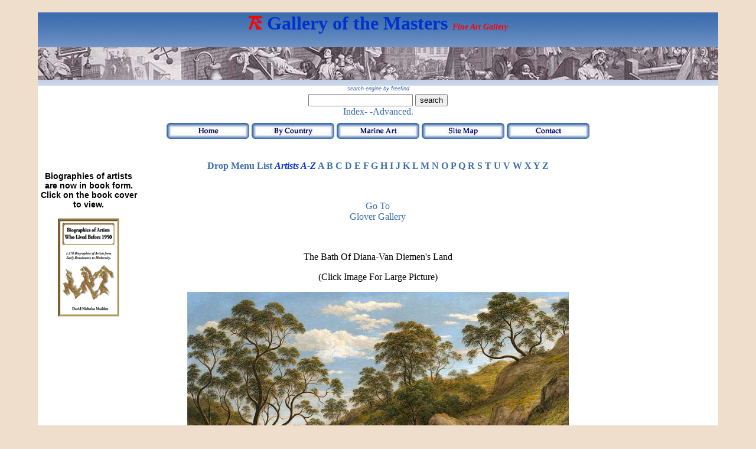

--- FILE ---
content_type: text/html
request_url: https://galleryofthemasters.com/g-folder/glover-john-the-bath-of-diana-van-diemen-s-land.html
body_size: 2143
content:
<!DOCTYPE html PUBLIC "-//W3C//DTD XHTML 1.0 Transitional//EN" "http://www.w3.org/TR/xhtml1/DTD/xhtml1-transitional.dtd">
<html xmlns="http://www.w3.org/1999/xhtml"><!-- InstanceBegin template="/Templates/index.dwt" codeOutsideHTMLIsLocked="false" -->
<head>

<!-- Google tag (gtag.js) -->
<script async src="https://www.googletagmanager.com/gtag/js?id=G-6Z25DE3N6P"></script>
<script>
  window.dataLayer = window.dataLayer || [];
  function gtag(){dataLayer.push(arguments);}
  gtag('js', new Date());

  gtag('config', 'G-6Z25DE3N6P');
</script>

<link rel="shortcut icon" href="../favicon.ico" />
<meta http-equiv="Content-Type" content="text/html; charset=utf-8" />

<!--this is for other search engine meta tags site verifacation and updating the template with this dot;-->
<!-- InstanceBeginEditable name="meta" -->
<meta name="keywords" content="masters-gallery-fine-art-John-Glover." />
<meta name="description" content="Gallery of the masters fine art listed by country and alphabetically-The bath of Diana-Van Diemen's Land, John Glover" />
<!-- InstanceEndEditable -->

<!-- InstanceBeginEditable name="doctitle" -->
<title>The bath of Diana-Van Diemen's Land by John Glover</title>

<!-- InstanceEndEditable -->

<link href="../index.css" rel="stylesheet" type="text/css" />

<!-- InstanceBeginEditable name="head" --><!-- InstanceEndEditable -->

<!--Put Duda script here-->


<script type="text/javascript">
  (function(i,s,o,g,r,a,m){i['GoogleAnalyticsObject']=r;i[r]=i[r]||function(){
  (i[r].q=i[r].q||[]).push(arguments)},i[r].l=1*new Date();a=s.createElement(o),
  m=s.getElementsByTagName(o)[0];a.async=1;a.src=g;m.parentNode.insertBefore(a,m)
  })(window,document,'script','//www.google-analytics.com/analytics.js','ga');

  ga('create', 'UA-50632324-1', 'galleryofthemasters.com');
  ga('send', 'pageview');

</script>

</head>

<body>
<a name="top"></a>
  <div id="wrapper">
  <div id="header">

<!-- try a header notice here i.e. a jpeg c.728 x 90  --> 
  

 <h1><img src="../main images/art red.png" width="23" height="23" /> Gallery of the Masters <span class="small_blue_bold">Fine Art Gallery</span>
  </h1>
  <div id="header-board"></div>
  <div class="spacer"></div>
 <div id="freefind-div"> <!-- start of freefind search box html -->
  <a href="http://www.freefind.com" class="small_italic_grey" rel="nofollow">search engine by freefind</a>

        <form style="margin:0px; margin-top:4px;" action="http://search.freefind.com/find.html" method="get" accept-charset="utf-8" target="_self">
              <input type="hidden" name="si" value="81207845" />
              <input type="hidden" name="pid" value="r" />
              <input type="hidden" name="n" value="0" />
              <input type="hidden" name="_charset_" value="" />
              <input type="hidden" name="bcd" value="&#247;" />
              <input type="text" name="query" size="20" />
              <input type="submit" value="search" />
      </form>
       <a href="http://search.freefind.com/siteindex.html?si=81207845" rel="nofollow">Index-</a>
              <a href="http://search.freefind.com/find.html?si=81207845&amp;pid=a" rel="nofollow">-Advanced.</a>
              <!-- end of freefind search box html --></div> 
              
       <div class="spacer"></div>

  <div id="menu">
      <a href="../index.html"><img src="../main images/button home.jpg" alt="Home" width="140" height="27" border="0" /></a>
       <a href="../by-country.html"><img src="../main images/button by country.jpg" alt="By Country" width="140" height="27" border="0" /></a>
       <a href="../marine_gallery.html"><img src="../main images/button marine art.jpg" alt="Marine Art" width="140" height="27" border="0" /></a>
       <a href="../sitemap.html"><img src="../main images/button site map.jpg" alt="Site Map" width="140" height="27" border="0" /></a>
       <a href="../contact-address.html"><img src="../main images/button contact.jpg" alt="Contact" width="140" height="27" border="0" /></a>
</div>
  
      <div id="a-b-divs">
       <p>&nbsp;</p>
       <a href="../artists-jump-menu.html">Drop Menu List</a> <em>Artists A-Z</em>
       <a href="../artists-a-listed.html" title="A List">A</a>
       <a href="../artists-b-listed.html" title="B List">B</a>
       <a href="../artists-c-listed.html" title="C List">C</a>
       <a href="../artists-d-listed.html" title="D List">D</a>
       <a href="../artists-e-listed.html" title="E List">E</a>
       <a href="../artists-f-listed.html" title="f List">F</a>
       <a href="../artists-g-listed.html" title="G List">G</a>
       <a href="../artists-h-listed.html" title="H list">H</a>
       <a href="../artists-i-listed.html" title="I List">I</a>
       <a href="../artists-j-listed.html" title="J List">J</a>
       <a href="../artists-k-listed.html" title="K list">K</a>
       <a href="../artists-l-listed.html" title="L List">L</a>
       <a href="../artists-m-listed.html" title="M List">M</a>
       <a href="../artists-n-listed.html" title="N List">N</a>
       <a href="../artists-o-listed.html" title="O List">O</a>
       <a href="../artists-p-listed.html" title="P List">P</a>
       <a href="../artists-q-listed.html" title="Q List">Q</a>
       <a href="../artists-r-listed.html" title="R List">R</a>
       <a href="../artists-s-listed.html" title="S List">S</a>
       <a href="../artists-t-listed.html" title="T List">T</a>
       <a href="../artists-u-listed.html" title="U List">U</a>
       <a href="../artists-v-listed.html" title="V List">V</a>
       <a href="../artists-w-listed.html" title="W List">W</a>
       <a href="../artists-x-listed.html" title="X List">X</a>
       <a href="../artists-y-listed.html" title="Y List">Y</a>
       <a href="../artists-z-listed.html" title="Z List">Z</a>
    </div>
         </div>
  
<div id="leftsidebar">

<div>
  <div align="center"><span class="center">Biographies of artists are now in book form.
    Click on the book cover to view.</span> </div>
  <p><a href="https://www.amazon.de/-/en/David-Nicholas-Madden/dp/B0C1JB1TMB/ref=sr_1_1?crid=2OMBVBRE2R153&keywords=david+nicholas+madden&qid=1688293328&sprefix=david+madden%2Caps%2C66&sr=8-1"><img src="../main images/Cover Title Page g.jpg" width="104" alt="Book" border="0"/></a></p>
</div>
        
  </div>

<div id="rightsidebar">


  
  </div>

<div id="maincontent">

<p>&nbsp;</p>

<!-- InstanceBeginEditable name="EditRegion2" --><a href="glover-john-gallery.html" title="Back to Glover Gallery">Go to<br /> Glover Gallery</a><!-- InstanceEndEditable -->
<p>&nbsp;</p>
<!-- InstanceBeginEditable name="EditRegion1" -->
         <script type="text/javascript">
function open_win()
{
window.open("../g-folder/glover-john-the-bath-of-diana-van-diemen-s-land-large.html","_blank","toolbar=no, location=yes, directories=no, status=no, menubar=no, scrollbars=yes, resizable=yes, copyhistory=yes, width=800, height=800");
}
</script>
         <p>The Bath of Diana-Van Diemen's Land</p>
         <p>(Click Image for Large Picture)</p>
<p><img src="../main images/g/glov The bath of Diana-Van Diemen s Land.jpg" width="80%" alt="The bath of Diana-Van Diemen's Land" onclick="open_win()"/></p>
         <!-- InstanceEndEditable -->
<p>&nbsp;</p>
<p>&nbsp;</p>
<p>&nbsp;</p>

</div>

<div id="footer">
  <p><a href="#top" title="Back to Top">Back to Top of Page</a></p><!-- InstanceBeginEditable name="EditRegion5" --><!-- InstanceEndEditable -->

</div>
</div>
<!-- This clearing element should immediately follow the #mainContent div in order to force the #container div to contain all child floats -->
  <!-- end #container -->
  
<!-- Start of StatCounter Code for Default Guide -->
<script type="text/javascript">
var sc_project=9775768; 
var sc_invisible=1; 
var sc_security="6475fc8d";
       </script>
         <script type="text/javascript"
src="http://www.statcounter.com/counter/counter.js"></script>
         <noscript>
           <div class="statcounter"><a title="weebly reliable statistics"
href="http://statcounter.com/weebly/" target="_blank"><img
class="statcounter"
src="http://c.statcounter.com/9775768/0/6475fc8d/1/"
alt="weebly reliable statistics" /></a></div>
         </noscript>
<!-- End of StatCounter Code for Default Guide -->
</body>
<!-- InstanceEnd --></html>
